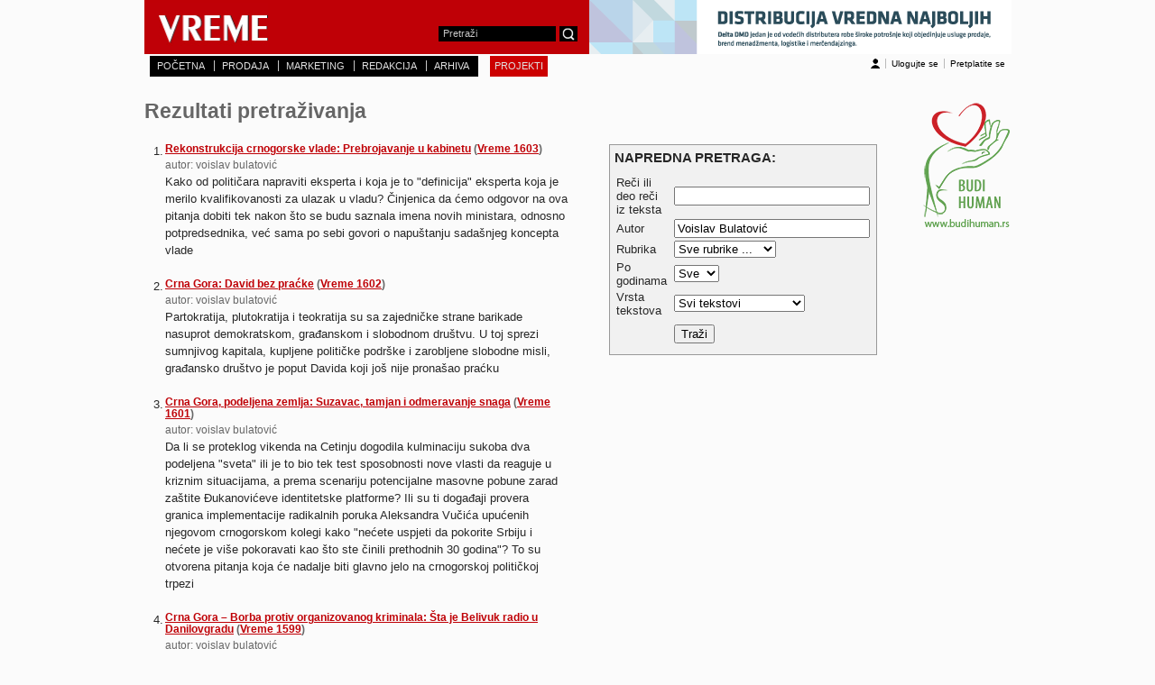

--- FILE ---
content_type: text/html; charset=UTF-8
request_url: https://old.vreme.com/pretrazivanje-rezultati.php?author=Voislav+Bulatovi%C4%87&querytext=&startfrom=0&categoryid=-1&year=all&security=all
body_size: 7970
content:
<!DOCTYPE html PUBLIC "-//W3C//DTD XHTML 1.0 Transitional//EN" "http://www.w3.or/g/TR/xhtml1/DTD/xhtml1-transitional.dtd">
<html xmlns="http://www.w3.org/1999/xhtml"
      xmlns:og="http://ogp.me/ns#"
      xmlns:fb="http://www.facebook.com/2008/fbml">
<head>
<meta http-equiv="Content-Type" content="text/html; charset=UTF-8" />
<meta property="og:title" content=""/>
<meta name="title" content="" />
<meta property="og:site_name" content="Nedeljnik Vreme"/>
<meta property="og:type" content="article"/>  
	<base href="https://old.vreme.com">
 
 
<title>
Pretrazivanje</title>
<link rel="shortcut icon" href="/favicon.ico" />
<!--<link media="screen" href="/common/jquery.popeye.0.2.1/css/jquery.popeye.css" type="text/css" rel="stylesheet"/>
<link media="screen" href="/common/jquery.popeye.0.2.1/css/styling.css" type="text/css" rel="stylesheet"/>-->
<link rel="stylesheet" type="text/css" href="/common/jcarousel/lib/jquery.jcarousel.css" />
<link rel="stylesheet" type="text/css" href="/common/jcarousel/skins/tango/skin.css" />
<link href="/common/lightbox/jquery.lightbox-0.5.css" rel="stylesheet" type="text/css" />
<link href="/common/style.css?v=2" rel="stylesheet" type="text/css" />
<link rel="alternate" type="application/rss+xml" title="Nedeljnik Vreme" href="https://old.vreme.com/rss/novosti-rss.xml"/>


<!--[if IE 6]>
	<link href="/common/hacksIE6.css" rel="stylesheet" type="text/css" />
<![endif]-->
<!--[if IE 7]>
	<link href="/common/hacksIE7.css" rel="stylesheet" type="text/css" />
<![endif]-->



<script src="/common/showHide.js" type="text/javascript"/></script>
<script language="JavaScript" src="/common/jslib.js"></script>
<script src="/common/jquery-1.4.min.js" type="text/javascript"/></script>
<script src="/common/jquery.easing.1.3.js" type="text/javascript"/></script>
<script src="/common/jcarousel/lib/jquery.jcarousel.pack.js" type="text/javascript"/></script>
<script src="/common/lightbox/jquery.lightbox-0.5.js" type="text/javascript"/></script>
<!--<script src="/common/jquery.popeye.0.2.1/lib/jquery.popeye-0.2.1.js" type="text/javascript"/></script>-->


<script type="text/javascript" src="https://apis.google.com/js/plusone.js"></script>


<!-- Google Auto Ads 

<script async src="//pagead2.googlesyndication.com/pagead/js/adsbygoogle.js"></script>
<script>
     (adsbygoogle = window.adsbygoogle || []).push({
          google_ad_client: "ca-pub-4104413883731643",
          enable_page_level_ads: true
     });
</script> -->



<!-- Facebook Pixel Code 
<script>
  !function(f,b,e,v,n,t,s)
  {if(f.fbq)return;n=f.fbq=function(){n.callMethod?
  n.callMethod.apply(n,arguments):n.queue.push(arguments)};
  if(!f._fbq)f._fbq=n;n.push=n;n.loaded=!0;n.version='2.0';
  n.queue=[];t=b.createElement(e);t.async=!0;
  t.src=v;s=b.getElementsByTagName(e)[0];
  s.parentNode.insertBefore(t,s)}(window, document,'script',
  'https://connect.facebook.net/en_US/fbevents.js');
  fbq('init', '724053304615839');
  fbq('track', 'PageView');
</script>
<noscript><img height="1" width="1" style="display:none"
  src="https://www.facebook.com/tr?id=724053304615839&ev=PageView&noscript=1"
/></noscript>
<!-- End Facebook Pixel Code -->

<!-- Google Tag Manager -->
<script>(function(w,d,s,l,i){w[l]=w[l]||[];w[l].push({'gtm.start':
new Date().getTime(),event:'gtm.js'});var f=d.getElementsByTagName(s)[0],
j=d.createElement(s),dl=l!='dataLayer'?'&l='+l:'';j.async=true;j.src=
'https://www.googletagmanager.com/gtm.js?id='+i+dl;f.parentNode.insertBefore(j,f);
})(window,document,'script','dataLayer','GTM-TPHG972');</script>
<!-- End Google Tag Manager -->


</head>




<body>

<!-- Google Tag Manager (noscript) -->
<noscript><iframe src="https://www.googletagmanager.com/ns.html?id=GTM-TPHG972"
height="0" width="0" style="display:none;visibility:hidden"></iframe></noscript>
<!-- End Google Tag Manager (noscript) -->

<div id="fb-root"></div>
<script>
  window.fbAsyncInit = function() {
    FB.init({appId: '166935620022555', status: true, cookie: true,
             xfbml: true});
  };
  (function() {
    var e = document.createElement('script'); e.async = true;
    e.src = document.location.protocol +
      '//connect.facebook.net/en_US/all.js';
    document.getElementById('fb-root').appendChild(e);
  }());
</script>
<script type="text/javascript" language="JavaScript">
function checkSearchForm() {
	var sf = document.search;
	if ((isEmpty(sf.querytext.value)) || (sf.querytext.value=='Pretraži')) {
		alert('Unesite tekst za pretragu!');
		sf.querytext.focus();
		return false;
	}
	sf.submit();
}

function logoff() {
	if (!confirm('Da li ste sigurni?')) return false;

}
</script>

<div id="mainContainer">
    <div id="header">
                <form name='search' action="/pretrazivanje-rezultati.php" method="GET" onsubmit="checkSearchForm()">
    	<h1 class="logo"><a href="https://old.vreme.com"><img src="/g/vreme_logo.jpg" alt="Vreme" width="137" height="57" border="0" /></a></h1>
        <div id="search">
            <fieldset><legend>Pretrazite Vreme vebsajt</legend>

                <input name="querytext" type="text" class="textField" value="Pretraži" onclick="this.value=''"/>
                <input type="hidden" name="security" value="all">                
                &nbsp;<img class="btn" src="/g/btn_search.jpg" alt="Pretraži" onclick="checkSearchForm()" style="cursor:pointer"/>
           
			</fieldset>        
        </div>
        <div id="headerBanner">
        <a href="https://www.deltadmd.rs/"><img src="/g/images/0_0_Baner_Delta_DMD_468x60px.png" title="" alt="" width="468" height="60" border="0" ></a>		</div>
 </form>        
    </div>  <!--End header-->
    
    <div id="mainMenu" style="width:600px;text-transform:uppercase;">	
    	<span class="menuCurve"><img src="/g/menuCurve_left.jpg" alt""/></span>
        <ul>
           <li class="first"><a href="/">POČETNA</a></li>
           <li><a href="/pretplata.php">PRODAJA</a></li>
		   <li><a href="/marketing.php">MARKETING</a></li>
           <li><a href="/redakcija.php">REDAKCIJA</a></li>
           <li><a href="/arhiva.php">ARHIVA</a></li>           
        </ul>        
        <span class="menuCurve"><img src="/g/menuCurve_right.jpg" alt""/></span>
		<span class="menuCurve"></span>
				<ul style="background-color:#CC0000" class="dropDownMenu">      
      <li class="first"><a>PROJEKTI</a><ul class="dropDownItems">
   		<li><a href="https://www.vreme.com/vesti.php">VIŠE OD VESTI</a></li>         
         <li><a href="http://www.vreme.com/cms/view.php?id=1265590">WEB TV: emisija ZUMIRANJE</a></li>         
         <li><a href="http://www.vreme.com/cms/view.php?id=1567667">Srbija i Kosovo – 2018. godina raspleta</a></li>         
         <li><a href="http://www.vreme.com/azilanti/">Izbeglice i azilanti</a></li>         
         <li><a href="http://vremeprotivnasilja.rs/">Vreme protiv nasilja</a></li>         
         <li><a href="http://www.vreme.com/cms/view.php?id=1423684">Tačka susreta</a></li>         
         <li><a href="http://www.vreme.com/cms/view.php?id=1311839">Verske zajednice</a></li>         
         <li><a href="http://www.vreme.com/cms/view.php?id=1247070">Podrška odgovornom izveštavanju o pravosuđu</a></li>         
         <li><a href="/obrazovanje">Vreme obrazovanja</a></li>         
         <li><a href="http://www.vreme.com/cms/view.php?id=1352298">Milenijumski razvojni ciljevi posle 2015</a></li>         
                           </ul>
            </li>
      </ul>       
    </div> <!--End mainMenu-->
    
    <div id="login">
    
    	<img src="/g/icn_login.jpg" alt=""/>    	
        <ul>
                	<li><a href="/account/login.php?url=%2Fpretrazivanje-rezultati.php%3Fauthor%3DVoislav%2BBulatovi%25C4%2587%26querytext%3D%26startfrom%3D0%26categoryid%3D-1%26year%3Dall%26security%3Dall">Ulogujte se</a></li>
            <li><a href="http://www.vreme.com/pretplata">Pretplatite se</a></li>
                </ul>
    </div> 
    
    <div id="mainContent">
<div id="mainTextLogin">

<script>
<!-- //
function goToPage() {
	var f = document.forms['f1'];
	var pn = f.pageNo;
	pageNo = f.pageNo.value;
	if (pageNo == '') return;
	if (!isNumber(pageNo) || pageNo <=0) {
		alert('Unesite pravilan broj strane.');
		return;
	}	
	if (pageNo > parseInt('2')) 
		pageNo = parseInt('2'); 
  f.startfrom.value=(parseInt(pageNo)-1)*parseInt(10);
	f.submit();
}
function goToPageSub() {
	var f = document.forms['f1'];

	pageNo = f.pageNo.value;
	if (pageNo == '') return false;
	if (!isNumber(pageNo) || pageNo <=0) {
		alert('Unesite pravilan broj strane.');
		return false;
	}	
	if (pageNo > parseInt('2')) 
		pageNo = parseInt('2'); 
  f.startfrom.value=(parseInt(pageNo)-1)*parseInt(10);
	return true;
}
// -->
</script>
<form name="f1" method="GET" action="pretrazivanje-rezultati.php" onSubmit="return goToPageSub()">
<input type="hidden" name="startfrom" value="0">
<input type="hidden" name="querytext" value="">
<input type="hidden" name="author" value="Voislav Bulatović">
<input type="hidden" name="security" value="all">
<input type="hidden" name="year" value="all">
<input type="hidden" name="categoryid" value="-1">
	
		<h3>
		Rezultati pretraživanja
        </h3>
        	
			<div id="pretraga">
		<table cellpadding="1" cellspacing="0" border="0" width="470px">
		        		<tr valign="top">
                <td width="20px" align="right"><p>1. </p></td>
                <td width="440px">
                <h3><a href="/cms/view.php?id=1968013">Rekonstrukcija crnogorske vlade: Prebrojavanje u kabinetu</a>&nbsp;(<a href="/cms/view.php?id=1967983">Vreme 1603</a>)</h3>				
                <div class="autor">autor:&nbsp;Voislav Bulatović</div></p></td></tr>
                                	<tr><td>&nbsp;</td><td><p>Kako od političara napraviti eksperta i koja je to "definicija" eksperta koja je merilo kvalifikovanosti za ulazak u vladu? Činjenica da ćemo odgovor na ova pitanja dobiti tek nakon što se budu saznala imena novih ministara, odnosno potpredsednika, već sama po sebi govori o napuštanju sadašnjeg koncepta vlade<br>&nbsp;</p></td></tr>
                            
                		<tr valign="top">
                <td width="20px" align="right"><p>2. </p></td>
                <td width="440px">
                <h3><a href="/cms/view.php?id=1966805">Crna Gora: David bez praćke</a>&nbsp;(<a href="/cms/view.php?id=1966782">Vreme 1602</a>)</h3>				
                <div class="autor">autor:&nbsp;Voislav Bulatović</div></p></td></tr>
                                	<tr><td>&nbsp;</td><td><p>Partokratija, plutokratija i teokratija su sa zajedničke strane barikade nasuprot demokratskom, građanskom i slobodnom društvu. U toj sprezi sumnjivog kapitala, kupljene političke podrške i zarobljene slobodne misli, građansko društvo je poput Davida koji još nije pronašao praćku<br>&nbsp;</p></td></tr>
                            
                		<tr valign="top">
                <td width="20px" align="right"><p>3. </p></td>
                <td width="440px">
                <h3><a href="/cms/view.php?id=1965453">Crna Gora, podeljena zemlja: Suzavac, tamjan i odmeravanje snaga</a>&nbsp;(<a href="/cms/view.php?id=1965449">Vreme 1601</a>)</h3>				
                <div class="autor">autor:&nbsp;Voislav Bulatović</div></p></td></tr>
                                	<tr><td>&nbsp;</td><td><p>Da li se proteklog vikenda na Cetinju dogodila kulminaciju sukoba dva podeljena "sveta" ili je to bio tek test sposobnosti nove vlasti da reaguje u kriznim situacijama, a prema scenariju potencijalne masovne pobune zarad zaštite Đukanovićeve identitetske platforme? Ili su ti događaji provera granica implementacije radikalnih poruka Aleksandra Vučića upućenih njegovom crnogorskom kolegi kako "nećete uspjeti da pokorite Srbiju i nećete je više pokoravati kao što ste činili prethodnih 30 godina"? To su otvorena pitanja koja će nadalje biti glavno jelo na crnogorskoj političkoj trpezi<br>&nbsp;</p></td></tr>
                            
                		<tr valign="top">
                <td width="20px" align="right"><p>4. </p></td>
                <td width="440px">
                <h3><a href="/cms/view.php?id=1962742">Crna Gora – Borba protiv organizovanog kriminala: Šta je Belivuk radio u Danilovgradu</a>&nbsp;(<a href="/cms/view.php?id=1962737">Vreme 1599</a>)</h3>				
                <div class="autor">autor:&nbsp;Voislav Bulatović</div></p></td></tr>
                                	<tr><td>&nbsp;</td><td><p>Reakcije na optužnice protiv škaljarske grupe i Belivuka govore o ozbiljnoj podeljenosti unutar policije i bezbednosnih službi i neophodnosti njihove brze rekonstrukcije. Navodi da je istraga vođena bez znanja bezbednosnog sektora u Vladi Crne Gore i ANB-a dovoljno govore o kompleksnosti situacije u kojoj se nalazi crnogorsko društvo<br>&nbsp;</p></td></tr>
                            
                		<tr valign="top">
                <td width="20px" align="right"><p>5. </p></td>
                <td width="440px">
                <h3><a href="/cms/view.php?id=1954937">Crna Gora: Ne tetura vlada zato što pada</a>&nbsp;(<a href="/cms/view.php?id=1954925">Vreme 1593</a>)</h3>				
                <div class="autor">autor:&nbsp;Voislav Bulatović</div></p></td></tr>
                                	<tr><td>&nbsp;</td><td><p>Prevremeni izbori za crnogorski parlament su opcija koja nikome ne odgovara i otuda je priča o proveri izborne volje građana tek prazna pretnja, alat za održavanje tenzija i zaoštravanje hladnog rata u vrelom crnogorskom letu. Zašto je gotovo sigurno da je priča o izborima samo prazna priča? Pre svega iole ozbiljnom političaru je jasno da oni u ovom trenutku ne bi značajno promenili sadašnji odnos snaga. Odneli bi još vremena, dodatno osiromašili budžet, a konačan rezultat bi najverovatnije bila neka nova vlada sa labavom podrškom<br>&nbsp;</p></td></tr>
                            
                		<tr valign="top">
                <td width="20px" align="right"><p>6. </p></td>
                <td width="440px">
                <h3><a href="/cms/view.php?id=1949823">Crna Gora, Srbija i Rezolucija o Srebrenici: Vlada u slobodnom padu</a>&nbsp;(<a href="/cms/view.php?id=1949818">Vreme 1590</a>)</h3>				
                <div class="autor">autor:&nbsp;Voislav Bulatović</div></p></td></tr>
                                	<tr><td>&nbsp;</td><td><p>Kada jedna država dođe u situaciju da je više otvorenih pitanja od ponuđenih odgovora, onda nesporno možemo da govorimo ne samo o ozbiljnoj političkoj krizi, već i o situaciji u kojoj je politika zarobila kompletno društvo. To stanje bi se moglo slikovito predstaviti kao "slobodan pad" tokom kojeg izabrani predstavnici, naravno kontrolisani od strane svojih političkih struktura, mogu izazvati tek povremeno usporavanje ili ubrzanje tog pada. Rezultat je, pre svega, gubitak dragocenog vremena u sprovođenju preko potrebnih reformi, potom demotivacija građana za neke buduće izbore i generisanje stanja opšteg beznađa. Odgovornost za takvo stanje niko ne može da izbegne<br>&nbsp;</p></td></tr>
                            
                		<tr valign="top">
                <td width="20px" align="right"><p>7. </p></td>
                <td width="440px">
                <h3><a href="/cms/view.php?id=1946915">Crna Gora: Švedski sto za vladu</a>&nbsp;(<a href="/cms/view.php?id=1946904">Vreme 1588</a>)</h3>				
                <div class="autor">autor:&nbsp;Voislav Bulatović</div></p></td></tr>
                                	<tr><td>&nbsp;</td><td><p>Osim pominjanja nove provere narodne volje, drugim rečima novih izbora, niko od lidera Demokratskog fronta nije pomenuo scenario po kojem bi izlaz iz ovakve situacija mogla da bude i procedura za proveru poverenja vladi u skupštinskim klupama. Iskustvo govori da je ovo pre svega "pokazivanje mišića" i doslednog vođenja "puzajuće politike", koju prati konstantno iscrpljivanje vlade, demokrata i GP URA koji su, u ovom slučaju, više politički protivnici no što su "većinski partneri"<br>&nbsp;</p></td></tr>
                            
                		<tr valign="top">
                <td width="20px" align="right"><p>8. </p></td>
                <td width="440px">
                <h3><a href="/cms/view.php?id=1944080">Kriminal bez granica: Naslednici Darka Šarića</a>&nbsp;(<a href="/cms/view.php?id=1944057">Vreme 1586</a>)</h3>				
                <div class="autor">autor:&nbsp;Voislav Bulatović</div></p></td></tr>
                                	<tr><td>&nbsp;</td><td><p>Postoji nekoliko zabluda koje se u javnosti stvaraju zbog žestine i brutalnosti sukoba škaljarskog i kavačkog klana. Ove dve grupe nastale su podelom jedinstvene škaljarske kriminalne organizacije koja je trebalo da popuni prazninu u švercu kokaina iz Južne Amerike nakon što je u akciji "Balkanski ratnik" razbijena organizacija Darka Šarića (na slici), kojeg su zapadni mediji nazivali i balkanskim "kraljem kokaina". Krvavi talas obračuna koji ne samo što je zapljusnuo Crnu Goru i Srbiju već se preneo i van granica regiona pogrešno ostavlja utisak o snazi ova dva klana, njihovom dosegu, obimu posla koji kontrolišu, a ponajviše o tipičnom "modelu ponašanja" za koji se vezuju surovost, brutalnost i osvetoljubivost. Obračun ova dva kotorska klana više je "greška u sistemu" nego što je dominantan model "poslovanja" na tržištu narkoticima <br>&nbsp;</p></td></tr>
                            
                		<tr valign="top">
                <td width="20px" align="right"><p>9. </p></td>
                <td width="440px">
                <h3><a href="/cms/view.php?id=1939614">Crna Gora – Tema broja – »Kumovi« i klanovi: Hapšenje »Kavačana« i pretnje smrću</a>&nbsp;(<a href="/cms/view.php?id=1939596">Vreme 1583</a>)</h3>				
                <div class="autor">autor:&nbsp;Voislav Bulatović</div></p></td></tr>
                                	<tr><td>&nbsp;</td><td><p>Od toga koliko je kriminal proteklih decenija penetrirao u sistem, svakako će zavisiti dalji rezultati u istragama i uspešnost u dokazivanju optužnica. Potpunu predstavu o dubini dohvata "crnogorske hobotnice" čini se da malo ko za sada ima. Naravno, osim onih koji su kontrolisali njene pipke<br>&nbsp;</p></td></tr>
                            
                		<tr valign="top">
                <td width="20px" align="right"><p>10. </p></td>
                <td width="440px">
                <h3><a href="/cms/view.php?id=1934848">Crna Gora: Tviter politika i »crvene rukavice«</a>&nbsp;(<a href="/cms/view.php?id=1934819">Vreme 1580</a>)</h3>				
                <div class="autor">autor:&nbsp;Voislav Bulatović</div></p></td></tr>
                                	<tr><td>&nbsp;</td><td><p>Koliko je realna mogućnost da bi moglo doći do ostavke Krivokapića i još ozbiljnije političke krize, pa i do vanrednih izbora? Ukoliko u ovoj igri "crvenih rukavica" premijeru dosadi da prima udarce po prstima iz skupštinskih klupa na svaki predlog vlade i onda kada još nije ušao u proceduru, ta opcija se čini mogućom<br>&nbsp;</p></td></tr>
                            
                
        <tr valign="top">
        <td colspan="2" align="center"><table cellpadding="0" cellspacing="4" border="0" width="100%"><tr><td class="sans" width="50%">Stranica 1 od 2 (12 rezultata) </td><td align="center" valign="middle"><a href="/pretrazivanje-rezultati.php?author=Voislav+Bulatovi%C4%87&querytext=&startfrom=10&categoryid=-1&year=all&security=all"><image src="g/ico16-next.gif" title="Sledeca strana" width="16" height="16" border="0"></a>&nbsp;&nbsp;</td><td align="right" class="sans" nowrap><input onclick="goToPage()" type="button" value="Idi" width="25" height="15" title="Idi na stranu" border="0"> na stranu <input class="text" size="3" name="pageNo"> od 2</td></tr></table>&nbsp;</td></tr>
		</table>
	</div>      	
        
</form>
		
      </div> <!--End mainTextLogin-->
        
        <div id="columnRightLinks-arhiva" style="width:285px;">
		<div class="arhiva-pobrojevima" style="width:285px">
       <script>
        <!--
        
        function checkForm(f) {
        	if ((f.querytext.value == '')&&(f.author.value == '')) {
        		alert('Molimo vas unesite rec za pretrazivanje ili deo imena autora!');
        		return false;
        	}
        	
        	return true;
        }
        
        // -->
        </script>
        <form name="f" action="pretrazivanje-rezultati.php" method="GET" onSubmit="return checkForm(this)">
        <h3 style="margin-bottom:10px"><b>NAPREDNA PRETRAGA:</b></h3>		
		<div style="float:left;clear:both;">		
        <table cellpadding="1" cellspacing="1" border="0">
		
        <tr>
                <td class="table">Reči ili deo reči&nbsp;<br>iz teksta&nbsp;</td>
                <td><input type="text" name="querytext" size="25" value=""><input type="hidden" name="startfrom" value="0"></td>
        </tr>
        
        <tr>
                <td class="table">Autor&nbsp;</td>
                <td><input type="text" name="author" size="25" value="Voislav Bulatović"></td>
        </tr>
        <tr>
          		<td class="table">Rubrika&nbsp;</td>
          		<td><select name="categoryid">
          		<option value="-1">Sve rubrike ...
          		<option value="75">Extra 
<option value="78">IN MEMORIAM 
<option value="25">In memoriam 
<option value="5">Kolumna 
<option value="50">Kultura 
<option value="20">Ličnosti 
<option value="40">Ljudi i vreme 
<option value="61">Meridijani 
<option value="70">Mozaik 
<option value="11">Navigator 
<option value="10">Nedelja 
<option value="80">POŠTA 
<option value="79">Reagovanja 
<option value="7">Stanje stvari 
<option value="71">Strip 
<option value="60">Svet 
<option value="30">Vreme 
<option value="90">Vreme uživanja 
          		</select></td>
        </tr>
        <tr>
                <td class="table">Po godinama&nbsp;</td>
                <td><select name="year"><option value="all" >Sve</option>
                                  			<option value="2026" >
								2026							</option>
		                            			<option value="2025" >
								2025							</option>
		                            			<option value="2024" >
								2024							</option>
		                            			<option value="2023" >
								2023							</option>
		                            			<option value="2022" >
								2022							</option>
		                            			<option value="2021" >
								2021							</option>
		                            			<option value="2020" >
								2020							</option>
		                            			<option value="2019" >
								2019							</option>
		                            			<option value="2018" >
								2018							</option>
		                            			<option value="2017" >
								2017							</option>
		                            			<option value="2016" >
								2016							</option>
		                            			<option value="2015" >
								2015							</option>
		                            			<option value="2014" >
								2014							</option>
		                            			<option value="2013" >
								2013							</option>
		                            			<option value="2012" >
								2012							</option>
		                            			<option value="2011" >
								2011							</option>
		                            			<option value="2010" >
								2010							</option>
		                            			<option value="2009" >
								2009							</option>
		                            			<option value="2008" >
								2008							</option>
		                            			<option value="2007" >
								2007							</option>
		                            			<option value="2006" >
								2006							</option>
		                            			<option value="2005" >
								2005							</option>
		                            			<option value="2004" >
								2004							</option>
		                            			<option value="2003" >
								2003							</option>
		                            			<option value="2002" >
								2002							</option>
		                            			<option value="2001" >
								2001							</option>
		                            </select></td>
        </tr>        
        
        <tr>
        		<td class="table">Vrsta tekstova&nbsp;</td>
        		<td>
        			<select name="security">
        				<option value="all" selected>Svi tekstovi
        				<option value="free" >Samo besplatni
        				<option value="protected" >Samo za pretplatnike
        			</select>
        		</td>
        <tr>
        
        </tr>

        <tr>
                <td><br>&nbsp;</td>
                <td><input type="submit" value="Traži"></td>
                </td>
        </tr>
        </table>
	</div>
		

		</div>
	</form>	
            
        </div>  <!--End columnRight-->
	</div> <!--End mainContent-->
    <div id="banners">
    <a href="https://www.budihuman.rs"><img src="/g/images/0_budihuman-logo2.png" title="" alt="" width="142" height="145" border="0" ></a><p>&nbsp<p><p><p>&nbsp<p><p>&nbsp<p><span></span>
	</div> <!--End banners-->	



    <div id="footer">

    	<div class="menuFooter">
        	<ul>
        	
			<li class="first"><a href="/">POČETNA</a></li>
           <li><a href="/prodaja.php">PRODAJA</a></li>
		   <li><a href="/marketing.php">MARKETING</a></li>
           <li><a href="/redakcija.php">REDAKCIJA</a></li>
           <li><a href="/arhiva.php">ARHIVA</a></li>           
           <li><a href="/account">PRETPLATNICI</a></li>
			</ul>
        </div>
        <img src="/g/logo_footer.jpg" alt="Vreme" width="87" height="22" />
        <div class="copyrignht">Copyright © 1998-2026 Vreme, Beograd</div>
        <div class="EUnet"><a href="https://www.eunethosting.com">EUnet Hosting</a></div>


    </div>  <!--End Footer-->

<!-- Google Analytics -->
<script src="https://www.google-analytics.com/urchin.js"
type="text/javascript">
</script>
<script type="text/javascript">
_uacct = "UA-4620103-1";
urchinTracker();
</script>
<!-- End Google Analytics -->





</div>  <!--End MainContent-->
</body>
</html>


--- FILE ---
content_type: text/javascript
request_url: https://old.vreme.com/common/jslib.js
body_size: 2218
content:
// various configuration parameters

var conf_date_format = 'y-m-d';

var _whitespace = ' \n\r\t';
var _digits = '0123456789';
var _hexDigits = '0123456789ABCDEF';
var _smallChars = 'abcdefghijklmnopqrstuvwxyz';
var _capChars = 'ABCDEFGHIJKLMNOPQRSTUVWXYZ';
var _chars = _smallChars + _capChars;
var _protocols = new Array ('http://', 'file://', 'https://', 'ftp://');
var _image_extensions = new Array ('.gif', '.jpg', '.jpeg');


/**
 *	Common Functions
 */
 
function isEmpty(s) {
	if (s.length == 0) return true;
	if (trim(s).length == 0) return true;
	return false;
}

 

/**
 *	Returns the length of the chars that are in chars.
 */
function getValidCharsLength (t, chars, startAt) {
	for(var i = startAt; i < t.length; i++)
		if (chars.indexOf(t.charAt(i)) == -1)
			break;
	return (i - startAt);
}

function isEmail(t) {
	t = trim(t);
	i = getValidCharsLength (t, _smallChars + _capChars + _digits + '._-', 0);
	if (i < 1) return false;
	if (getValidCharsLength (t, '@', i) != 1) return false;
	dots = -1;
	do {
		len = getValidCharsLength (t, _smallChars + _capChars + _digits + '_-', ++i);
		if ((len < 2) || (len > 64)) return false;
		i += len;
		dots++;
	} while (getValidCharsLength (t, '.', i) == 1)
	
	return ((len < 6) && (len > 1) && (i >= t.length) && (dots > 0));
}

function isPassword(s) {
	return true;
}
	
function trim(s) {
	var i = 0;
	while(isspace(s.charAt(i))) i++;
	if (i == s.length) return new String('');
		
	var j = s.length - 1;
	while(isspace(s.charAt(j))) j--;
		
	return s.substring(i, j + 1);
}
	
function isspace(c) {
	if (c == ' ') return true;
	if (c == '\n') return true;
	return false;
}

function isInteger (s)
{
  var i;

  if (isEmpty(s))
  if (isInteger.arguments.length == 1) return 0;
  else return (isInteger.arguments[1] == true);

  for (i = 0; i < s.length; i++)
  {
     var c = s.charAt(i);

     if (!isDigit(c)) return false;
  }

  return true;
}


function isDigit (c)
{
  return ((c >= "0") && (c <= "9"))
}


	

function hiLite(imgDocID,imgObjName) {
	if (parseInt(navigator.appVersion) >= 3)
	{
	document.images[imgDocID].src = eval(imgObjName + ".src")
	}
}

function isFloat(string) {
	return isNaN(parseFloat(string));
}

/**
 * Checks whether parameter is a number.
 */
function isNumber(s) {
	var v = trim(s);
	var i, c, we_had_dot = false;
	
	for(i = 0; i < v.length; i++) {
		c = v.charAt(i);
		if (i == 0) if ((c == '-')||(c == '+')) continue;
		if ((c == '.')&&(we_had_dot == false)) {
			we_had_dot = true;
			continue;
		}
		if ((c < '0') || (c > '9')) return false;
	}
	
	return true;
}

/**
 *
 */
function verifyDate(day, month, year) {
	if ( isEmpty(day.value) || isEmpty(month.value) || isEmpty(year.value) )
		return false;
	
	var _day = parseInt(day.value, 10);
	var _month = parseInt(month.value, 10);
	var _year = parseInt(year.value, 10);
	
	// alert('[verifyDate checkpoint 1] ' + _day + '-' + _month + '-' + _year);
	
	if (isNaN(_day) || isNaN(_month) || isNaN(_year))
		return false;
	
	if ((_month < 1) || (_month > 12)) return false;
	
	var max_day_count;
	switch(_month) {
		case  1 :
		case  3 :
		case  5 :
		case  7 :
		case  8 :
		case 10 :
		case 12 :
			max_day_count = 31;
			break;
			
		case  2 :
			if ((_year % 4) == 0) max_day_count = 29;
			else max_day_count = 28;
			break;
			
		default :
			max_day_count = 30;
	}
	
	if ((_day < 1) || (_day > max_day_count)) return false;
	return true;
}

/**
 *
 */
function verifyDate2(_date) {
	if (isEmpty(_date))
		return false;
	
	var _day = parseInt(_date.substring(8, 10), 10);
	var _month = parseInt(_date.substring(5, 7), 10);
	var _year = parseInt(_date.substring(0, 4), 10);
	
	// alert('[verifyDate checkpoint 1] ' + _day + '-' + _month + '-' + _year);
	
	if (isNaN(_day) || isNaN(_month) || isNaN(_year))
		return false;
	
	if ((_month < 1) || (_month > 12)) return false;
	
	var max_day_count;
	switch(_month) {
		case  1 :
		case  3 :
		case  5 :
		case  7 :
		case  8 :
		case 10 :
		case 12 :
			max_day_count = 31;
			break;
			
		case  2 :
			if ((_year % 4) == 0) max_day_count = 29;
			else max_day_count = 28;
			break;
			
		default :
			max_day_count = 30;
	}
	
	if ((_day < 1) || (_day > max_day_count)) return false;
	return true;
}


/**
 * Prepare date form fields printed with print_form_date1()
 */
// todo: in development
function createDate1(outfield, infield, required) {
// todo: for print_form_date1()
	outfield.value = '9999-01-01';
	
	_date = infield.value;
	
	// todo: parse for incomplete date
	var _day = parseInt(_date.substring(0, 2), 10);
	var _month = parseInt(_date.substring(3, 2), 10);
	var _year = parseInt(_date.substring(6, 4), 10);
	
	if ((required != 'no') || (isEmpty(_date) != false))
		if (verifyDate(_day, _month, _year) == false) return false;
	
	return createDate(outfield, _day, _month, _year);
}

/**
 * Prepare date form fields printed with print_form_date2/3()
 */
function createDate(outfield, day, month, year) {
	outfield.value = '9999-01-01 00:00:00';
	
	// accept no date at all
	if (isEmpty(day.value) && isEmpty(month.value) && isEmpty(year.value)) return true;
	
	// alert(day.value + '-' + month.value + '-' + year.value);
	
	if (verifyDate(day, month, year) == false) return false;
	
	var _day = parseInt(day.value, 10);
	var _month = parseInt(month.value, 10);
	var _year = parseInt(year.value, 10);
	
	var mzero = '';
	var dzero = '';
	
	if (_month < 10) mzero = '0';
	if (_day < 10) dzero = '0';
	
	outfield.value = '' + _year + '-' + mzero + _month + '-' + dzero + _day;
	
	return true;
}


/**
 * TODO : VERIFY TIME
 */
 function verifyTime(minutes, hours) {
 	return true;
 }
 
/**
 * Formats both date and time values
 */
function createDateTime(outfield, minutes, hours, day, month, year) {
	// formats date
	if (createDate(outfield, day, month, year) == false) return false;
	
	if (verifyTime(minutes.value, hours.value) == false) return false;
	
	var mzero = '';
	var hzero = '';
		
	var _minutes = parseInt(minutes.value, 10);
	var _hours = parseInt(hours.value, 10);
	
	if (_minutes < 10) mzero = '0';
	if (_hours < 10) hzero = '0';
	
	outfield.value += ' ' + hzero + _hours + ':' + mzero + _minutes + ':00';
	
	return true;
}

function getFlash(file_name, width, height, url) {
	var text = new String();
	text = '<object classid="clsid:d27cdb6e-ae6d-11cf-96b8-444553540000" codebase="http://download.macromedia.com/pub/shockwave/cabs/flash/swflash.cab#version=5,0,0,0" width="'+width+'" height="'+height+'">';
  	text += '<param name="movie" value="/g/images/'+file_name+'">';
	text += '<param name="quality" value="high">';
	if (window.navigator.mimeTypes && window.navigator.mimeTypes["application/x-shockwave-flash"]){ 
		text = '<embed src="/g/images/'+file_name+'" quality="high" pluginspage="http://www.macromedia.com/go/getflashplayer" type="application/x-shockwave-flash" width="'+width+'" height="'+height+'"></embed>';
	} else {
		file_name = file_name.replace('.swf','.gif')
	
		if (url != '') {
			text+= '<a href="'+url+'">';
		}
		text += '<img  src="/g/images/'+file_name+'" width="'+width+'"  height="'+height+'" border="0" vspace="0" hspace="0">';
		if (url != '') {
			text+= '</a>';
		}
		
	}
	text += '</object>';
	document.write(text);
	
}

function openWindow(url) {
	 browserName = navigator.appName;
	 browserVer = parseInt(navigator.appVersion);
	 path = "/"
	 open(path + url, 'Datagate', 'scrollbars=yes,resizable=yes,width=400,height=580,toolbar=no,location=no,directories=no,status=no,menubar=no').focus();
}
